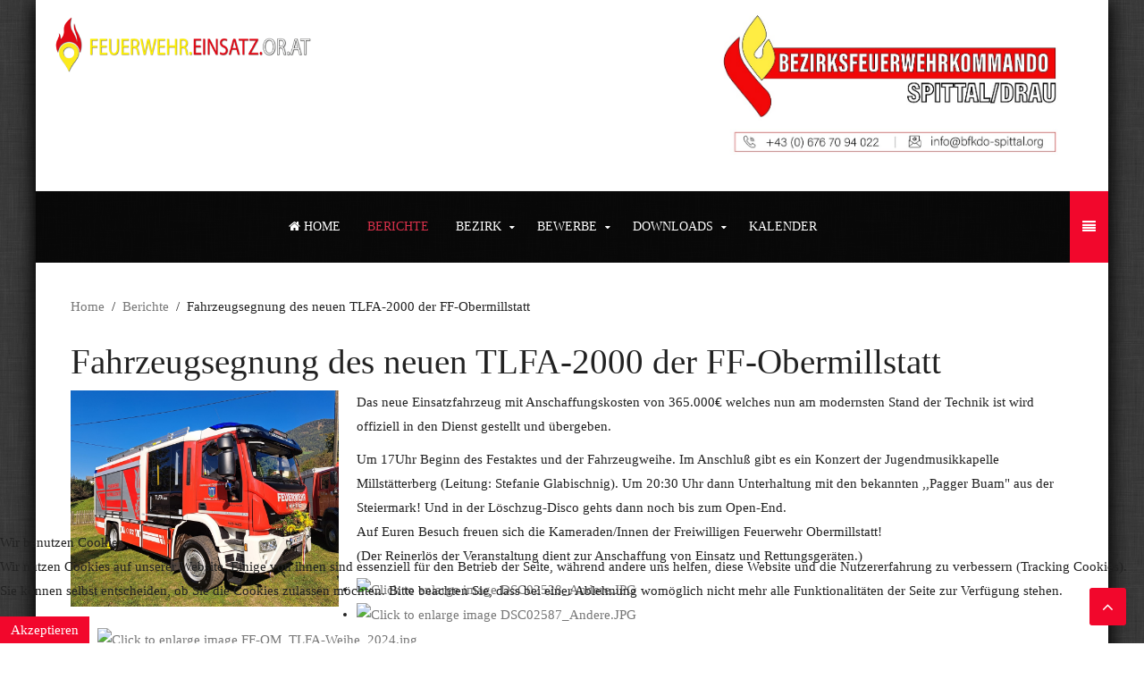

--- FILE ---
content_type: text/html; charset=utf-8
request_url: https://www.bfkdo-spittal.org/index.php/theme-features/573-fahrzeugsegnung-des-neuen-tlfa-2000-der-ff-obermillstatt
body_size: 7799
content:
<!DOCTYPE HTML>
<html lang="de-de" dir="ltr"  data-config='{"twitter":0,"plusone":0,"facebook":0,"style":"default"}'>
<head><!--jp-fire--><!--4.5.3--><!--10 CSS sources localized-->
<meta http-equiv="X-UA-Compatible" content="IE=edge">
<meta name="viewport" content="width=device-width, initial-scale=1">
<meta charset="utf-8" />
	<base href="https://www.bfkdo-spittal.org/index.php/theme-features/573-fahrzeugsegnung-des-neuen-tlfa-2000-der-ff-obermillstatt" />
	<meta name="author" content="Super User" />
	<meta name="description" content="bezirksfeuerwehrkommando" />
	<meta name="generator" content="Joomla! - Open Source Content Management" />
	<title>Fahrzeugsegnung des neuen TLFA-2000 der FF-Obermillstatt</title>
	<link href="/templates/jp-fire/favicon.ico" rel="shortcut icon" type="image/vnd.microsoft.icon" />
	<link href="https://cdn.jsdelivr.net/gh/fancyapps/fancybox@3.5.7/dist/jquery.fancybox.min.css" rel="stylesheet" />
	<link href="/plugins/content/jw_sig/jw_sig/tmpl/Classic/css/template.css?v=4.2" rel="stylesheet" />
	<link href="/plugins/system/jce/css/content.css?aa754b1f19c7df490be4b958cf085e7c" rel="stylesheet" />
	<link href="/plugins/system/cookiesck/assets/front.css?ver=3.7.1" rel="stylesheet" />
	<link href="/plugins/system/cookiehint/css/black.css?8d3522b31671651c28f0e09a3ea627de" rel="stylesheet" />
	<style>

			#cookiesck {
				position:absolute;
				left:0;
				right: 0;
				top: 0;
				z-index: 1000000;
				min-height: 30px;
				color: #eeeeee;
				background: rgba(0,0,0,0.5);
				text-align: center;
				font-size: 14px;
				line-height: 14px;
			}
			#cookiesck_text {
				padding: 10px 0;
				display: inline-block;
			}
			#cookiesck_buttons {
				float: right;
			}
			.cookiesck_button,
			#cookiesck_accept,
			#cookiesck_decline,
			#cookiesck_settings,
			#cookiesck_readmore {
				float:left;
				padding:10px;
				margin: 5px;
				border-radius: 3px;
				text-decoration: none;
				cursor: pointer;
				transition: all 0.2s ease;
			}
			#cookiesck_readmore {
				float:right;
			}
			#cookiesck_accept {
				background: #1176a6;
				border: 2px solid #1176a6;
				color: #f5f5f5;
			}
			#cookiesck_accept:hover {
				background: transparent;
				border: 2px solid darkturquoise;
				color: darkturquoise;
			}
			#cookiesck_decline {
				background: #000;
				border: 2px solid #000;
				color: #f5f5f5;
			}
			#cookiesck_decline:hover {
				background: transparent;
				border: 2px solid #fff;
				color: #fff;
			}
			#cookiesck_settings {
				background: #fff;
				border: 2px solid #fff;
				color: #000;
			}
			#cookiesck_settings:hover {
				background: transparent;
				border: 2px solid #fff;
				color: #fff;
			}
			#cookiesck_options {
				display: none;
				width: 30px;
				height: 30px;
				border-radius: 15px;
				box-sizing: border-box;
				position: fixed;
				bottom: 0;
				left: 0;
				margin: 10px;
				border: 1px solid #ccc;
				cursor: pointer;
				background: rgba(255,255,255,1) url(/plugins/system/cookiesck/assets/cookies-icon.svg) center center no-repeat;
				background-size: 80% auto;
				z-index: 1000000;
			}
			#cookiesck_options > .inner {
				display: none;
				width: max-content;
				margin-top: -40px;
				background: rgba(0,0,0,0.7);
				position: absolute;
				font-size: 14px;
				color: #fff;
				padding: 4px 7px;
				border-radius: 3px;
			}
			#cookiesck_options:hover > .inner {
				display: block;
			}
			#cookiesck > div {
				display: flex;
				justify-content: space-around;
				align-items: center;
				flex-direction: column;
			}
			
			
			.cookiesck-iframe-wrap-text {
				position: absolute;
				width: 100%;
				padding: 10px;
				color: #fff;
				top: 50%;
				transform: translate(0,-60%);
				text-align: center;
			}
			.cookiesck-iframe-wrap:hover .cookiesck-iframe-wrap-text {
				color: #333;
			}
			.cookiesck-iframe-wrap-allowed .cookiesck-iframe-wrap-text {
				display: none;
			}

		#redim-cookiehint-bottom {position: fixed; z-index: 99999; left: 0px; right: 0px; bottom: 0px; top: auto !important;}
	</style>
	<script type="application/json" class="joomla-script-options new">{"csrf.token":"cea9136aeae35f8b3f702b2fc950cf1b","system.paths":{"root":"","base":""}}</script>
	<script src="/media/system/js/mootools-core.js?8d3522b31671651c28f0e09a3ea627de"></script>
	<script src="/media/system/js/core.js?8d3522b31671651c28f0e09a3ea627de"></script>
	<script src="/media/jui/js/jquery.min.js?8d3522b31671651c28f0e09a3ea627de"></script>
	<script src="/media/jui/js/jquery-noconflict.js?8d3522b31671651c28f0e09a3ea627de"></script>
	<script src="/media/jui/js/jquery-migrate.min.js?8d3522b31671651c28f0e09a3ea627de"></script>
	<script src="https://cdn.jsdelivr.net/gh/fancyapps/fancybox@3.5.7/dist/jquery.fancybox.min.js"></script>
	<script src="/plugins/system/cookiesck/assets/front.js?ver=3.7.1"></script>
	<script src="/media/jui/js/bootstrap.min.js?8d3522b31671651c28f0e09a3ea627de"></script>
	<script>

        (function($) {
            $(document).ready(function() {
                $.fancybox.defaults.i18n.en = {
                    CLOSE: 'Close',
                    NEXT: 'Next',
                    PREV: 'Previous',
                    ERROR: 'The requested content cannot be loaded.<br/>Please try again later.',
                    PLAY_START: 'Start slideshow',
                    PLAY_STOP: 'Pause slideshow',
                    FULL_SCREEN: 'Full screen',
                    THUMBS: 'Thumbnails',
                    DOWNLOAD: 'Download',
                    SHARE: 'Share',
                    ZOOM: 'Zoom'
                };
                $.fancybox.defaults.lang = 'en';
                $('a.fancybox-gallery').fancybox({
                    buttons: [
                        'slideShow',
                        'fullScreen',
                        'thumbs',
                        'share',
                        'download',
                        //'zoom',
                        'close'
                    ],
                    beforeShow: function(instance, current) {
                        if (current.type === 'image') {
                            var title = current.opts.$orig.attr('title');
                            current.opts.caption = (title.length ? '<b class="fancyboxCounter">Image ' + (current.index + 1) + ' of ' + instance.group.length + '</b>' + ' | ' + title : '');
                        }
                    }
                });
            });
        })(jQuery);
    
var COOKIESCK = {
	ALLOWED : ["cookiesck","cookiesckiframes","cookiesckuniquekey","jform_captchacookie","afd8b15fe07c8e4d7f0f133bc865c079"]
	, VALUE : 'yes'
	, UNIQUE_KEY : '0cc183f8fbd2d43e916abd5362c064e9'
	, LOG : '0'
	, LIST : '{}'
	, LIFETIME : '365'
	, DEBUG : '0'
	, TEXT : {
		INFO : 'By visiting our website you agree that we are using cookies to ensure you to get the best experience.'
		, ACCEPT_ALL : 'Accept all'
		, ACCEPT_ALL : 'Accept all'
		, DECLINE_ALL : 'Decline all'
		, SETTINGS : 'Customize'
		, OPTIONS : 'Cookies options'
		, CONFIRM_IFRAMES : 'Please confirm that you want to enable the iframes'
	}
};
console.log("COOKIES CK MESSAGE : The list of cookies is empty. Please check the documentation");jQuery(document).ready(function(){ckInitCookiesckIframes();});(function() {  if (typeof gtag !== 'undefined') {       gtag('consent', 'denied', {         'ad_storage': 'denied',         'ad_user_data': 'denied',         'ad_personalization': 'denied',         'functionality_storage': 'denied',         'personalization_storage': 'denied',         'security_storage': 'denied',         'analytics_storage': 'denied'       });     } })();
	</script>

<link rel="apple-touch-icon-precomposed" href="/templates/jp-fire/apple_touch_icon.png">
<link rel="stylesheet" href="/templates/jp-fire/css/bootstrap_jmgdgf.css">
<link rel="stylesheet" href="/templates/jp-fire/css/joomlaplates.css">
<link rel="stylesheet" href="/templates/jp-fire/css/theme_jmgdgf.css">
<link rel="stylesheet" href="/templates/jp-fire/css/menu-center.css">
<link rel="stylesheet" href="/templates/jp-fire/css/custom.css">
<script src="/templates/jp-fire/warp/vendor/uikit/js/uikit.js"></script>
<script src="/templates/jp-fire/warp/vendor/uikit/js/components/autocomplete.js"></script>
<script src="/templates/jp-fire/warp/vendor/uikit/js/components/search.js"></script>
<script src="/templates/jp-fire/warp/vendor/uikit/js/components/sticky.js"></script>
<script src="/templates/jp-fire/warp/vendor/uikit/js/components/tooltip.js"></script>
<script src="/templates/jp-fire/warp/vendor/uikit/js/components/slideshow.js"></script>
<script src="/templates/jp-fire/warp/vendor/uikit/js/components/slideset.js"></script>
<script src="/templates/jp-fire/warp/vendor/uikit/js/components/lightbox.js"></script>
<script src="/templates/jp-fire/warp/js/social.js"></script>
<script src="/templates/jp-fire/js/theme.js"></script>

<style type="text/css">
body{ background:url(https://www.bfkdo-spittal.org/images/joomlaplates/low_contrast_linen.png) ;
</style>

<style type="text/css">
#top-a{ background-image:url(https://www.bfkdo-spittal.org/images/joomlaplates/top-a-bg.jpg)}
</style>
<style type="text/css">
#top-a .uk-container{width:100% !important; max-width:100%}
</style>
<style type="text/css">
#top-b{ background-image:url(https://www.bfkdo-spittal.org/images/joomlaplates/top-a-bg.jpg)}
</style>
<style type="text/css">
#top-b .uk-container{width:100% !important; max-width:100%}
</style>
<style type="text/css">
#top-d .uk-container{width:100% !important; max-width:100%}
</style>
<style type="text/css">
#top-f{ background-image:url(https://www.bfkdo-spittal.org/images/joomlaplates/bg-001.jpg)}
</style>
<style type="text/css">
#top-f .uk-container{width:100% !important; max-width:100%}
</style>
<style type="text/css">
#bottom-a .uk-container{width:100% !important; max-width:100%}
</style>
<style type="text/css">
#bottom-e{ background-image:url(https://www.bfkdo-spittal.org/images/joomlaplates/bg-001.jpg)}
</style>
<style type="text/css">
#bottom-e .uk-container{width:100% !important; max-width:100%}
</style>

<style type="text/css">
#menu-outer .uk-container{width:100% !important; max-width:100%}
</style>
<style type="text/css">
.uk-nav-navbar > .uk-parent > .uk-nav-sub { 
	display: block !important; 
}  
.uk-nav-navbar > .uk-parent > a:after {    
	content: "";    
	display: none;    
	float: right;    
}
.uk-nav-navbar > .uk-parent:hover > .uk-nav-sub {  
	background:none;   
	display: block;    
	width: auto !important;    
	position: relative !important;    
	left: inherit !important; 
	margin-top:inherit !important; 
	margin-left:inherit !important; 
	color:inherit !important; 
}
</style>


<style type="text/css">
.submenu {padding:10px 20px}
.tm-top-a {padding:10% 0}
.tm-top-b {padding:10% 0}
.tm-top-c {padding:3% 2%}
.tm-top-d {padding:0}
.tm-top-e {padding:3% 2%}
.tm-top-f {padding:8% 2%}
.tm-bottom-a {padding:3% 2%}
.tm-bottom-b {padding:3% 2%}
.tm-bottom-c {padding:8% 2%}
.tm-bottom-d {padding:3% 2%}
.tm-bottom-e {padding:5% 2%}
.tm-bottom-f {padding:3% 2%}
</style>

<style type="text/css">
.absolute {left:20px}
</style>
</head>



<body id="home" class="tm-isblog">




		
	<div class="boxed-wrapper">
	
		<!-- TOP Outer -->
					<div class="toolbar-outer uk-clearfix">
				<div class="uk-container uk-container-center">
					<div class="tm-toolbar uk-clearfix">
					  					  <div class="uk-float-left"><div class="uk-panel" >
	<p><a href="http://www.einsatz.or.at" target="_blank" rel="noopener"><img src="/images/banners/einsatzorat.png" alt="einsatzorat" width="300" height="77" /></a><a href="http://www.einsatz.or.at" target="_blank" rel="noopener"></a></p>
<p><a href="http://www.einsatz.or.at" target="_blank" rel="noopener"></a></p>
<p class="absolute-theme-breite" style="text-align: justify;">&nbsp;&nbsp;</p>
<p class="absolute-theme-breite" style="width: 36.71%; height: 34px;"><span style="color: #ff0000; font-size: 14pt; background-color: #ffffff; font-family: 'trebuchet ms', geneva;"><strong><i><span style="font-family: comic sans ms,sans-serif; font-size: 10pt;"><span style="font-size: 8pt;"><span style="color: #000000;">&nbsp;&nbsp;&nbsp;&nbsp;&nbsp;&nbsp;&nbsp;&nbsp;&nbsp;&nbsp;&nbsp;&nbsp;&nbsp;&nbsp;&nbsp;&nbsp;&nbsp;&nbsp;&nbsp;&nbsp;<span style="text-decoration: underline;"><br /></span></span></span></span></i></strong></span></p>
<aside><header></header></aside>
</div></div>
					  					  					  <div class="uk-float-right"><div class="uk-panel" >
	<p style="text-align: center;"><a href="http://www.bfkdo-spittal.org" target="_self"><img src="/images/banners/logo_BFKDO_icon_ohnefb.jpg" alt="logo BFKDO icon ohnefb" width="450" height="171" style="margin-right: auto; margin-left: auto; display: block;" /></a>&nbsp;&nbsp;&nbsp;&nbsp;&nbsp;&nbsp;&nbsp;&nbsp;&nbsp;&nbsp;&nbsp;&nbsp; <a href="https://download.teamviewer.com/download/TeamViewerQS.exe" target="_blank" rel="noopener"></a></p></div></div>
					  					</div>
				</div>
			</div>
				
		
			
											<div id="menu-outer" class="no-space">
					<nav class="tm-navbar uk-navbar" data-uk-sticky="{top:-200, animation: 'uk-animation-slide-top'}" >
						<div class="uk-container uk-container-center">
														
														  <a href="#offcanvas" class="uk-button uk-navbar-toggle uk-float-right" data-uk-offcanvas="{mode:'push'}"></a>
														
															<div class="menu-style"><ul class="uk-navbar-nav uk-hidden-small"><li><a href="/index.php"><i class="uk-icon-home"></i> Home</a></li><li class="uk-active"><a href="/index.php/theme-features">Berichte</a></li><li class="uk-parent" data-uk-dropdown="{'preventflip':'y'}" aria-haspopup="true" aria-expanded="false"><a href="#">Bezirk</a>
<div class="uk-dropdown uk-dropdown-navbar uk-dropdown-width-3"><div class="uk-grid uk-dropdown-grid"><div class="uk-width-1-3"><ul class="uk-nav uk-nav-navbar"><li><a href="/index.php/bezirk1/bfkdo">Bezirksfeuerwehrkommando</a></li><li><a href="/index.php/bezirk1/bezirksstab">Bezirksstab</a></li></ul></div><div class="uk-width-1-3"><ul class="uk-nav uk-nav-navbar"><li><a href="/index.php/bezirk1/ausbildungsteam">Ausbildungsteam</a></li><li><a href="/index.php/bezirk1/bewerter-aktive">Bewerter Aktive</a></li></ul></div><div class="uk-width-1-3"><ul class="uk-nav uk-nav-navbar"><li class="uk-parent"><a href="#">Feuerwehren</a>
<ul class="uk-nav-sub"><li><a href="/index.php/bezirk1/pages/oberes-drautal">Oberes Drautal</a></li><li><a href="/index.php/bezirk1/pages/oberes-moelltal">Oberes Mölltal</a></li><li><a href="/index.php/bezirk1/pages/unteres-moelltal">Unteres Mölltal</a></li><li><a href="/index.php/bezirk1/pages/lieser-maltatal">Lieser- / Maltatal</a></li><li><a href="/index.php/bezirk1/pages/millstatt-radenthein">Millstatt / Radenthein</a></li><li><a href="/index.php/bezirk1/pages/spittal-lurnfeld">Spittal / Lurnfeld</a></li></ul></li></ul></div></div></div></li><li class="uk-parent" data-uk-dropdown="{'preventflip':'y'}" aria-haspopup="true" aria-expanded="false"><a href="#">Bewerbe</a>
<div class="uk-dropdown uk-dropdown-navbar uk-dropdown-width-2"><div class="uk-grid uk-dropdown-grid"><div class="uk-width-1-2"><ul class="uk-nav uk-nav-navbar"><li class="uk-parent"><a href="#">Leistungsbewerbe</a>
<ul class="uk-nav-sub"><li><a href="/index.php/joomla/leistungsbewerbe/jahr-2024">Jahr 2024</a></li><li><a href="/index.php/joomla/leistungsbewerbe/jahr-2023">Jahr 2023</a></li><li><a href="/index.php/joomla/leistungsbewerbe/jahr-2022">Jahr 2022</a></li><li><a href="/index.php/joomla/leistungsbewerbe/jahr-2021">Jahr 2021</a></li><li><a href="/index.php/joomla/leistungsbewerbe/jahr-2019">Jahr 2019</a></li><li><a href="/index.php/joomla/leistungsbewerbe/jahr-2018">Jahr 2018</a></li></ul></li></ul></div><div class="uk-width-1-2"><ul class="uk-nav uk-nav-navbar"><li class="uk-parent"><a href="#">Jugendbewerbe</a>
<ul class="uk-nav-sub"><li><a href="/index.php/joomla/jugendbewerbe/jahr-2018">Jahr 2018</a></li><li><a href="/index.php/joomla/jugendbewerbe/jahr-2019">Jahr 2019</a></li></ul></li></ul></div></div></div></li><li class="uk-parent" data-uk-dropdown="{'preventflip':'y'}" aria-haspopup="true" aria-expanded="false"><a href="/index.php/downloadsneu">Downloads</a><div class="uk-dropdown uk-dropdown-navbar uk-dropdown-width-1"><div class="uk-grid uk-dropdown-grid"><div class="uk-width-1-1"><ul class="uk-nav uk-nav-navbar"><li><a href="https://bezirk02-my.sharepoint.com/:x:/g/personal/bfkdo_spittal_bezirk02_onmicrosoft_com/EevR0ute3sFFs6yTnuj3_lwBywpvZRy-5Ok88ie76rdJyA?e=Y13Lkf" onclick="window.open(this.href, 'targetWindow', 'toolbar=no,location=no,status=no,menubar=no,scrollbars=yes,resizable=yes,'); return false;">Kursplanung 2024</a></li><li><a href="https://bfkdo02-my.sharepoint.com/:x:/g/personal/stefan_agrinz_bfkdo-spittal_org/EclaZxHQmiBMuZqOg8JHCJsBTARZaWhBRBf_wu7NQdS4eg?e=lOjcAo" onclick="window.open(this.href, 'targetWindow', 'toolbar=no,location=no,status=no,menubar=no,scrollbars=yes,resizable=yes,'); return false;">Kursplanung 2025</a></li><li><a href="/index.php/downloadsneu/impressum-und-datenschutz">Impressum und Datenschutz</a></li><li><a href="/index.php?Itemid=432">SVE - Stressverarbeitung nach belastenden Einsätzen</a></li><li><a href="/index.php?Itemid=446">Technische Leistungsprüfung</a></li><li><a href="/index.php/downloadsneu/anmeldeformulare">Anmeldeformulare</a></li><li><a href="/index.php/downloadsneu/atemschutz">Atemschutz</a></li><li><a href="/index.php/downloadsneu/feuerwehrjugend">Feuerwehrjugend</a></li><li><a href="/index.php?Itemid=348">Grundausbildung im Bezirk</a></li><li><a href="/index.php?Itemid=349">TS Maschinisten LG Bezirk</a></li><li><a href="/index.php?Itemid=350">Leistungsbewerbe</a></li></ul></div></div></div></li><li><a href="/index.php/kalender">Kalender</a></li></ul></div>
																						<div class="uk-navbar-content uk-visible-small">
									<a class="logo-small" href="https://www.bfkdo-spittal.org">
	<h3><span style="color: #ffffff;">&nbsp;HOME</span></h3></a>
								</div>
													</div>
					</nav>
				</div>
							
						
			<!-- Submenu -->
			
			
						

				
			
						
	
			
						<div id="main-content" class="main-outer" style="padding:3% 2%">
				<div class="uk-container uk-container-center">
				
				  <div class="tm-middle uk-grid" data-uk-grid-match data-uk-grid-margin>

								<div class="tm-main uk-width-medium-1-1">

					
										<main class="tm-content">

												<ul class="uk-breadcrumb"><li><a href="/index.php">Home</a></li><li><a href="/index.php/theme-features">Berichte</a></li><li class="uk-active"><span>Fahrzeugsegnung des neuen TLFA-2000 der FF-Obermillstatt</span></li></ul>
						
						<div id="system-message-container">
</div>

<article class="uk-article" data-permalink="http://www.bfkdo-spittal.org/index.php/theme-features/573-fahrzeugsegnung-des-neuen-tlfa-2000-der-ff-obermillstatt">

	
		<h1 class="uk-article-title">
					Fahrzeugsegnung des neuen TLFA-2000 der FF-Obermillstatt			</h1>
	
	
	
	
	
			
<p><img src="/images/tlf2000obermillst/TLFA-2000_small.jpg" alt="TLFA 2000 small" width="300" height="242" style="margin-right: 20px; float: left;" />Das neue Einsatzfahrzeug mit Anschaffungskosten von 365.000€ welches nun am modernsten Stand der Technik ist wird offiziell in den Dienst gestellt und übergeben.</p>
 
<p>Um 17Uhr Beginn des Festaktes und der Fahrzeugweihe.&nbsp;Im Anschluß gibt es ein Konzert der Jugendmusikkapelle Millstätterberg (Leitung: Stefanie Glabischnig). Um 20:30 Uhr dann Unterhaltung mit den bekannten ,,Pagger Buam" aus der Steiermark! Und in der Löschzug-Disco gehts dann noch bis zum Open-End.<br /> Auf Euren Besuch freuen sich die Kameraden/Innen der Freiwilligen Feuerwehr Obermillstatt!<br /> (Der Reinerlös der Veranstaltung dient zur Anschaffung von Einsatz und Rettungsgeräten.)</p>
<p>

<!-- JoomlaWorks "Simple Image Gallery" Plugin (v4.2) starts here -->

<ul id="sigFreeId44bc9d7fa4" class="sigFreeContainer sigFreeClassic">
        <li class="sigFreeThumb">
        <a href="/images/tlf2000obermillst/DSC02528_Andere.JPG" class="sigFreeLink fancybox-gallery" style="width:200px;height:160px;" title="You are viewing the image with filename DSC02528_Andere.JPG" data-thumb="/cache/jw_sig/jw_sig_cache_44bc9d7fa4_dsc02528_andere.jpg" target="_blank" data-fancybox="gallery44bc9d7fa4">
            <img class="sigFreeImg" src="/plugins/content/jw_sig/jw_sig/includes/images/transparent.gif" alt="Click to enlarge image DSC02528_Andere.JPG" title="Click to enlarge image DSC02528_Andere.JPG" style="width:200px;height:160px;background-image:url('/cache/jw_sig/jw_sig_cache_44bc9d7fa4_dsc02528_andere.jpg');" />
        </a>
    </li>
        <li class="sigFreeThumb">
        <a href="/images/tlf2000obermillst/DSC02587_Andere.JPG" class="sigFreeLink fancybox-gallery" style="width:200px;height:160px;" title="You are viewing the image with filename DSC02587_Andere.JPG" data-thumb="/cache/jw_sig/jw_sig_cache_44bc9d7fa4_dsc02587_andere.jpg" target="_blank" data-fancybox="gallery44bc9d7fa4">
            <img class="sigFreeImg" src="/plugins/content/jw_sig/jw_sig/includes/images/transparent.gif" alt="Click to enlarge image DSC02587_Andere.JPG" title="Click to enlarge image DSC02587_Andere.JPG" style="width:200px;height:160px;background-image:url('/cache/jw_sig/jw_sig_cache_44bc9d7fa4_dsc02587_andere.jpg');" />
        </a>
    </li>
        <li class="sigFreeThumb">
        <a href="/images/tlf2000obermillst/FF-OM_TLFA-Weihe_2024.jpg" class="sigFreeLink fancybox-gallery" style="width:200px;height:160px;" title="You are viewing the image with filename FF-OM_TLFA-Weihe_2024.jpg" data-thumb="/cache/jw_sig/jw_sig_cache_44bc9d7fa4_ff-om_tlfa-weihe_2024.jpg" target="_blank" data-fancybox="gallery44bc9d7fa4">
            <img class="sigFreeImg" src="/plugins/content/jw_sig/jw_sig/includes/images/transparent.gif" alt="Click to enlarge image FF-OM_TLFA-Weihe_2024.jpg" title="Click to enlarge image FF-OM_TLFA-Weihe_2024.jpg" style="width:200px;height:160px;background-image:url('/cache/jw_sig/jw_sig_cache_44bc9d7fa4_ff-om_tlfa-weihe_2024.jpg');" />
        </a>
    </li>
        <li class="sigFreeThumb">
        <a href="/images/tlf2000obermillst/TLFA-2000_FF-OM.jpg" class="sigFreeLink fancybox-gallery" style="width:200px;height:160px;" title="You are viewing the image with filename TLFA-2000_FF-OM.jpg" data-thumb="/cache/jw_sig/jw_sig_cache_44bc9d7fa4_tlfa-2000_ff-om.jpg" target="_blank" data-fancybox="gallery44bc9d7fa4">
            <img class="sigFreeImg" src="/plugins/content/jw_sig/jw_sig/includes/images/transparent.gif" alt="Click to enlarge image TLFA-2000_FF-OM.jpg" title="Click to enlarge image TLFA-2000_FF-OM.jpg" style="width:200px;height:160px;background-image:url('/cache/jw_sig/jw_sig_cache_44bc9d7fa4_tlfa-2000_ff-om.jpg');" />
        </a>
    </li>
        <li class="sigFreeThumb">
        <a href="/images/tlf2000obermillst/TLFA-2000_small.jpg" class="sigFreeLink fancybox-gallery" style="width:200px;height:160px;" title="You are viewing the image with filename TLFA-2000_small.jpg" data-thumb="/cache/jw_sig/jw_sig_cache_44bc9d7fa4_tlfa-2000_small.jpg" target="_blank" data-fancybox="gallery44bc9d7fa4">
            <img class="sigFreeImg" src="/plugins/content/jw_sig/jw_sig/includes/images/transparent.gif" alt="Click to enlarge image TLFA-2000_small.jpg" title="Click to enlarge image TLFA-2000_small.jpg" style="width:200px;height:160px;background-image:url('/cache/jw_sig/jw_sig_cache_44bc9d7fa4_tlfa-2000_small.jpg');" />
        </a>
    </li>
        <li class="sigFreeClear">&nbsp;</li>
</ul>


<!-- JoomlaWorks "Simple Image Gallery" Plugin (v4.2) ends here -->

</p>
<p><strong><span style="color: #ff0000;"><a href="https://www.bfkdo-spittal.org" target="_self" style="color: #ff0000;">&lt;&lt; zurück</a></span></strong></p>	
	
	
	
	
	
	
</article>

					</main>
					
					
				</div>
				
															
			</div>
			</div>
			</div>
			
			
						
						
						
						
			
			<!-- Footer -->
							<div class="footer-outer uk-clearfix">
					<div class="uk-container uk-container-center">
						<section class="tm-footer uk-grid" data-uk-grid-match="{target:'> div > .uk-panel'}" data-uk-grid-margin><div class="uk-width-1-1">
	<div class="uk-panel" ></div><div class="uk-panel" ><div class="footer1">Copyright &#169; 2026 Bezirksfeuerwehrkommando Spittal. Alle Rechte vorbehalten.</div>
<div class="footer2"><a href="https://www.joomla.org" target="_blank" rel="noopener noreferrer">Joomla!</a> ist freie, unter der <a href="https://www.gnu.org/licenses/gpl-2.0.html" target="_blank" rel="noopener noreferrer">GNU/GPL-Lizenz</a> veröffentlichte Software.</div>
</div></div>
</section>
					</div>
				</div>
						
						<div id="map">
			<div class="" >
	<iframe style="width:100%" src="https://www.google.com/maps/embed?pb=!1m18!1m12!1m3!1d2731.526589280045!2d13.490993115066955!3d46.79393207913912!2m3!1f0!2f0!3f0!3m2!1i1024!2i768!4f13.1!3m3!1m2!1s0x4770a34451cdec15%3A0x573a7d3baf726b93!2sBezirksalarm-+und+Warnzentrale+Spittal+an+der+Drau!5e0!3m2!1sde!2sat!4v1547049606907" width="600" height="450" frameborder="0" style="border:0" allowfullscreen></iframe></div>			</div>
			
		</div>
		
		
		
				<div id="offcanvas" class="uk-offcanvas">
			<div class="uk-offcanvas-bar uk-offcanvas-bar-flip"><ul class="uk-nav uk-nav-parent-icon uk-nav-offcanvas" data-uk-nav="{}"><li><a href="/index.php"><i class="uk-icon-home"></i> Home</a></li><li class="uk-active"><a href="/index.php/theme-features">Berichte</a></li><li class="uk-parent"><a href="#">Bezirk</a>
<ul class="uk-nav-sub"><li><a href="/index.php/bezirk1/bfkdo">Bezirksfeuerwehrkommando</a></li><li><a href="/index.php/bezirk1/bezirksstab">Bezirksstab</a></li><li><a href="/index.php/bezirk1/ausbildungsteam">Ausbildungsteam</a></li><li><a href="/index.php/bezirk1/bewerter-aktive">Bewerter Aktive</a></li><li class="uk-parent"><a href="#">Feuerwehren</a>
<ul><li><a href="/index.php/bezirk1/pages/oberes-drautal">Oberes Drautal</a></li><li><a href="/index.php/bezirk1/pages/oberes-moelltal">Oberes Mölltal</a></li><li><a href="/index.php/bezirk1/pages/unteres-moelltal">Unteres Mölltal</a></li><li><a href="/index.php/bezirk1/pages/lieser-maltatal">Lieser- / Maltatal</a></li><li><a href="/index.php/bezirk1/pages/millstatt-radenthein">Millstatt / Radenthein</a></li><li><a href="/index.php/bezirk1/pages/spittal-lurnfeld">Spittal / Lurnfeld</a></li></ul></li></ul></li><li class="uk-parent"><a href="#">Bewerbe</a>
<ul class="uk-nav-sub"><li class="uk-parent"><a href="#">Leistungsbewerbe</a>
<ul><li><a href="/index.php/joomla/leistungsbewerbe/jahr-2024">Jahr 2024</a></li><li><a href="/index.php/joomla/leistungsbewerbe/jahr-2023">Jahr 2023</a></li><li><a href="/index.php/joomla/leistungsbewerbe/jahr-2022">Jahr 2022</a></li><li><a href="/index.php/joomla/leistungsbewerbe/jahr-2021">Jahr 2021</a></li><li><a href="/index.php/joomla/leistungsbewerbe/jahr-2019">Jahr 2019</a></li><li><a href="/index.php/joomla/leistungsbewerbe/jahr-2018">Jahr 2018</a></li></ul></li><li class="uk-parent"><a href="#">Jugendbewerbe</a>
<ul><li><a href="/index.php/joomla/jugendbewerbe/jahr-2018">Jahr 2018</a></li><li><a href="/index.php/joomla/jugendbewerbe/jahr-2019">Jahr 2019</a></li></ul></li></ul></li><li class="uk-parent uk-open"><a href="/index.php/downloadsneu">Downloads</a><ul class="uk-nav-sub"><li><a href="https://bezirk02-my.sharepoint.com/:x:/g/personal/bfkdo_spittal_bezirk02_onmicrosoft_com/EevR0ute3sFFs6yTnuj3_lwBywpvZRy-5Ok88ie76rdJyA?e=Y13Lkf" onclick="window.open(this.href, 'targetWindow', 'toolbar=no,location=no,status=no,menubar=no,scrollbars=yes,resizable=yes,'); return false;">Kursplanung 2024</a></li><li><a href="https://bfkdo02-my.sharepoint.com/:x:/g/personal/stefan_agrinz_bfkdo-spittal_org/EclaZxHQmiBMuZqOg8JHCJsBTARZaWhBRBf_wu7NQdS4eg?e=lOjcAo" onclick="window.open(this.href, 'targetWindow', 'toolbar=no,location=no,status=no,menubar=no,scrollbars=yes,resizable=yes,'); return false;">Kursplanung 2025</a></li><li><a href="/index.php/downloadsneu/impressum-und-datenschutz">Impressum und Datenschutz</a></li><li><a href="/index.php?Itemid=432">SVE - Stressverarbeitung nach belastenden Einsätzen</a></li><li><a href="/index.php?Itemid=446">Technische Leistungsprüfung</a></li><li><a href="/index.php/downloadsneu/anmeldeformulare">Anmeldeformulare</a></li><li><a href="/index.php/downloadsneu/atemschutz">Atemschutz</a></li><li><a href="/index.php/downloadsneu/feuerwehrjugend">Feuerwehrjugend</a></li><li><a href="/index.php?Itemid=348">Grundausbildung im Bezirk</a></li><li><a href="/index.php?Itemid=349">TS Maschinisten LG Bezirk</a></li><li><a href="/index.php?Itemid=350">Leistungsbewerbe</a></li></ul></li><li><a href="/index.php/kalender">Kalender</a></li></ul></div>
		</div>
						<a href="#" class="uk-button top-scroller" data-uk-smooth-scroll="{offset: 80}"><i class="uk-icon-angle-up"></i></a>
		 
		<script type="text/javascript">
			jQuery(document).ready(function($) {
				$(".scroll").click(function(event){
				event.preventDefault();
				$('html,body').animate({scrollTop:$(this.hash).offset().top-70}, 900);
				});
			});
		</script>

		
<script type="text/javascript">   function cookiehintsubmitnoc(obj) {     if (confirm("Eine Ablehnung wird die Funktionen der Website beeinträchtigen. Möchten Sie wirklich ablehnen?")) {       document.cookie = 'reDimCookieHint=-1; expires=0; path=/';       cookiehintfadeOut(document.getElementById('redim-cookiehint-bottom'));       return true;     } else {       return false;     }   } </script> <div id="redim-cookiehint-bottom">   <div id="redim-cookiehint">     <div class="cookiehead">       <span class="headline">Wir benutzen Cookies</span>     </div>     <div class="cookiecontent">   <p>Wir nutzen Cookies auf unserer Website. Einige von ihnen sind essenziell für den Betrieb der Seite, während andere uns helfen, diese Website und die Nutzererfahrung zu verbessern (Tracking Cookies). Sie können selbst entscheiden, ob Sie die Cookies zulassen möchten. Bitte beachten Sie, dass bei einer Ablehnung womöglich nicht mehr alle Funktionalitäten der Seite zur Verfügung stehen.</p>    </div>     <div class="cookiebuttons">       <a id="cookiehintsubmit" onclick="return cookiehintsubmit(this);" href="https://www.bfkdo-spittal.org/index.php/theme-features/573-fahrzeugsegnung-des-neuen-tlfa-2000-der-ff-obermillstatt?rCH=2"         class="btn">Akzeptieren</a>          <div class="text-center" id="cookiehintinfo">                     </div>      </div>     <div class="clr"></div>   </div> </div>  <script type="text/javascript">        document.addEventListener("DOMContentLoaded", function(event) {         if (!navigator.cookieEnabled){           document.getElementById('redim-cookiehint-bottom').remove();         }       });        function cookiehintfadeOut(el) {         el.style.opacity = 1;         (function fade() {           if ((el.style.opacity -= .1) < 0) {             el.style.display = "none";           } else {             requestAnimationFrame(fade);           }         })();       }         function cookiehintsubmit(obj) {         document.cookie = 'reDimCookieHint=1; expires=Mon, 19 Jan 2026 23:59:59 GMT;57; path=/';         cookiehintfadeOut(document.getElementById('redim-cookiehint-bottom'));         return true;       }        function cookiehintsubmitno(obj) {         document.cookie = 'reDimCookieHint=-1; expires=0; path=/';         cookiehintfadeOut(document.getElementById('redim-cookiehint-bottom'));         return true;       }  </script>  
<div id="cookiesck_interface"></div></body>
</html>